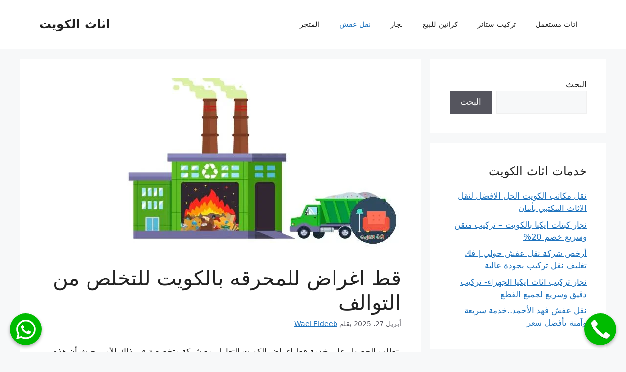

--- FILE ---
content_type: text/html; charset=UTF-8
request_url: https://kuwait-furniture.com/%D9%82%D8%B7-%D8%A7%D8%BA%D8%B1%D8%A7%D8%B6/
body_size: 23822
content:
<!DOCTYPE html>
<html dir="rtl" lang="ar">
<head>
	<meta charset="UTF-8">
	<meta name='robots' content='index, follow, max-image-preview:large, max-snippet:-1, max-video-preview:-1' />
	<style>img:is([sizes="auto" i], [sizes^="auto," i]) { contain-intrinsic-size: 3000px 1500px }</style>
	    <script type="text/javascript">
        window.ajaxurl = 'https://kuwait-furniture.com/wp-admin/admin-ajax.php';
    </script>
<meta name="viewport" content="width=device-width, initial-scale=1">
	<!-- This site is optimized with the Yoast SEO plugin v26.7 - https://yoast.com/wordpress/plugins/seo/ -->
	<title>قط اغراض للمحرقة بالكويت افضل طريق للتخلص من الاغراض القديمة</title>
	<meta name="description" content="افضل شركة قط اغراض للمحرقة بالكويت تٌساعدك على التخلص من اثاثك قط كبت قط كنبات قط اغراض قط غرف نوم قط اغراض المحرقه نقل اثاث مستعمل قط سكراب" />
	<link rel="canonical" href="https://kuwait-furniture.com/قط-اغراض/" />
	<meta property="og:locale" content="ar_AR" />
	<meta property="og:type" content="article" />
	<meta property="og:title" content="قط اغراض للمحرقة بالكويت افضل طريق للتخلص من الاغراض القديمة" />
	<meta property="og:description" content="افضل شركة قط اغراض للمحرقة بالكويت تٌساعدك على التخلص من اثاثك قط كبت قط كنبات قط اغراض قط غرف نوم قط اغراض المحرقه نقل اثاث مستعمل قط سكراب" />
	<meta property="og:url" content="https://kuwait-furniture.com/قط-اغراض/" />
	<meta property="og:site_name" content="اثاث الكويت" />
	<meta property="article:published_time" content="2025-04-27T12:34:25+00:00" />
	<meta property="article:modified_time" content="2025-04-27T12:34:26+00:00" />
	<meta property="og:image" content="https://kuwait-furniture.com/wp-content/uploads/2024/06/Furniture-transport-vehicles-for-the-incinerator.jpg" />
	<meta property="og:image:width" content="580" />
	<meta property="og:image:height" content="350" />
	<meta property="og:image:type" content="image/jpeg" />
	<meta name="author" content="Wael Eldeeb" />
	<meta name="twitter:card" content="summary_large_image" />
	<meta name="twitter:label1" content="كُتب بواسطة" />
	<meta name="twitter:data1" content="Wael Eldeeb" />
	<meta name="twitter:label2" content="وقت القراءة المُقدّر" />
	<meta name="twitter:data2" content="8 دقائق" />
	<script type="application/ld+json" class="yoast-schema-graph">{"@context":"https://schema.org","@graph":[{"@type":"Article","@id":"https://kuwait-furniture.com/%d9%82%d8%b7-%d8%a7%d8%ba%d8%b1%d8%a7%d8%b6/#article","isPartOf":{"@id":"https://kuwait-furniture.com/%d9%82%d8%b7-%d8%a7%d8%ba%d8%b1%d8%a7%d8%b6/"},"author":{"name":"Wael Eldeeb","@id":"https://kuwait-furniture.com/#/schema/person/32b595420bc8126385930dde14e5cf93"},"headline":"قط اغراض للمحرقه بالكويت للتخلص من التوالف","datePublished":"2025-04-27T12:34:25+00:00","dateModified":"2025-04-27T12:34:26+00:00","mainEntityOfPage":{"@id":"https://kuwait-furniture.com/%d9%82%d8%b7-%d8%a7%d8%ba%d8%b1%d8%a7%d8%b6/"},"wordCount":7,"commentCount":0,"image":{"@id":"https://kuwait-furniture.com/%d9%82%d8%b7-%d8%a7%d8%ba%d8%b1%d8%a7%d8%b6/#primaryimage"},"thumbnailUrl":"https://kuwait-furniture.com/wp-content/uploads/2024/06/Furniture-transport-vehicles-for-the-incinerator.jpg","keywords":["شركة قط اغراض","قط اثاث","قط اغراض الكويت","قط عفش","قط عفش الكويت"],"articleSection":["نقل عفش"],"inLanguage":"ar","potentialAction":[{"@type":"CommentAction","name":"Comment","target":["https://kuwait-furniture.com/%d9%82%d8%b7-%d8%a7%d8%ba%d8%b1%d8%a7%d8%b6/#respond"]}]},{"@type":"WebPage","@id":"https://kuwait-furniture.com/%d9%82%d8%b7-%d8%a7%d8%ba%d8%b1%d8%a7%d8%b6/","url":"https://kuwait-furniture.com/%d9%82%d8%b7-%d8%a7%d8%ba%d8%b1%d8%a7%d8%b6/","name":"قط اغراض للمحرقة بالكويت افضل طريق للتخلص من الاغراض القديمة","isPartOf":{"@id":"https://kuwait-furniture.com/#website"},"primaryImageOfPage":{"@id":"https://kuwait-furniture.com/%d9%82%d8%b7-%d8%a7%d8%ba%d8%b1%d8%a7%d8%b6/#primaryimage"},"image":{"@id":"https://kuwait-furniture.com/%d9%82%d8%b7-%d8%a7%d8%ba%d8%b1%d8%a7%d8%b6/#primaryimage"},"thumbnailUrl":"https://kuwait-furniture.com/wp-content/uploads/2024/06/Furniture-transport-vehicles-for-the-incinerator.jpg","datePublished":"2025-04-27T12:34:25+00:00","dateModified":"2025-04-27T12:34:26+00:00","author":{"@id":"https://kuwait-furniture.com/#/schema/person/32b595420bc8126385930dde14e5cf93"},"description":"افضل شركة قط اغراض للمحرقة بالكويت تٌساعدك على التخلص من اثاثك قط كبت قط كنبات قط اغراض قط غرف نوم قط اغراض المحرقه نقل اثاث مستعمل قط سكراب","breadcrumb":{"@id":"https://kuwait-furniture.com/%d9%82%d8%b7-%d8%a7%d8%ba%d8%b1%d8%a7%d8%b6/#breadcrumb"},"inLanguage":"ar","potentialAction":[{"@type":"ReadAction","target":["https://kuwait-furniture.com/%d9%82%d8%b7-%d8%a7%d8%ba%d8%b1%d8%a7%d8%b6/"]}]},{"@type":"ImageObject","inLanguage":"ar","@id":"https://kuwait-furniture.com/%d9%82%d8%b7-%d8%a7%d8%ba%d8%b1%d8%a7%d8%b6/#primaryimage","url":"https://kuwait-furniture.com/wp-content/uploads/2024/06/Furniture-transport-vehicles-for-the-incinerator.jpg","contentUrl":"https://kuwait-furniture.com/wp-content/uploads/2024/06/Furniture-transport-vehicles-for-the-incinerator.jpg","width":580,"height":350,"caption":"قط اغراض"},{"@type":"BreadcrumbList","@id":"https://kuwait-furniture.com/%d9%82%d8%b7-%d8%a7%d8%ba%d8%b1%d8%a7%d8%b6/#breadcrumb","itemListElement":[{"@type":"ListItem","position":1,"name":"Home","item":"https://kuwait-furniture.com/"},{"@type":"ListItem","position":2,"name":"قط اغراض للمحرقه بالكويت للتخلص من التوالف"}]},{"@type":"WebSite","@id":"https://kuwait-furniture.com/#website","url":"https://kuwait-furniture.com/","name":"اثاث الكويت","description":"","potentialAction":[{"@type":"SearchAction","target":{"@type":"EntryPoint","urlTemplate":"https://kuwait-furniture.com/?s={search_term_string}"},"query-input":{"@type":"PropertyValueSpecification","valueRequired":true,"valueName":"search_term_string"}}],"inLanguage":"ar"},{"@type":"Person","@id":"https://kuwait-furniture.com/#/schema/person/32b595420bc8126385930dde14e5cf93","name":"Wael Eldeeb","image":{"@type":"ImageObject","inLanguage":"ar","@id":"https://kuwait-furniture.com/#/schema/person/image/","url":"https://secure.gravatar.com/avatar/0f1a21dc16bd9f29ad42f94ab06f6fa46b5092549e67d01ba462c25aa6aee3eb?s=96&d=mm&r=g","contentUrl":"https://secure.gravatar.com/avatar/0f1a21dc16bd9f29ad42f94ab06f6fa46b5092549e67d01ba462c25aa6aee3eb?s=96&d=mm&r=g","caption":"Wael Eldeeb"},"url":"https://kuwait-furniture.com/author/wael-eldeeb/"}]}</script>
	<!-- / Yoast SEO plugin. -->


<link rel="alternate" type="application/rss+xml" title="اثاث الكويت &laquo; الخلاصة" href="https://kuwait-furniture.com/feed/" />
<link rel="alternate" type="application/rss+xml" title="اثاث الكويت &laquo; خلاصة التعليقات" href="https://kuwait-furniture.com/comments/feed/" />
<link rel="alternate" type="application/rss+xml" title="اثاث الكويت &laquo; قط اغراض للمحرقه بالكويت للتخلص من التوالف خلاصة التعليقات" href="https://kuwait-furniture.com/%d9%82%d8%b7-%d8%a7%d8%ba%d8%b1%d8%a7%d8%b6/feed/" />
<script>
window._wpemojiSettings = {"baseUrl":"https:\/\/s.w.org\/images\/core\/emoji\/16.0.1\/72x72\/","ext":".png","svgUrl":"https:\/\/s.w.org\/images\/core\/emoji\/16.0.1\/svg\/","svgExt":".svg","source":{"concatemoji":"https:\/\/kuwait-furniture.com\/wp-includes\/js\/wp-emoji-release.min.js?ver=6.8.2"}};
/*! This file is auto-generated */
!function(s,n){var o,i,e;function c(e){try{var t={supportTests:e,timestamp:(new Date).valueOf()};sessionStorage.setItem(o,JSON.stringify(t))}catch(e){}}function p(e,t,n){e.clearRect(0,0,e.canvas.width,e.canvas.height),e.fillText(t,0,0);var t=new Uint32Array(e.getImageData(0,0,e.canvas.width,e.canvas.height).data),a=(e.clearRect(0,0,e.canvas.width,e.canvas.height),e.fillText(n,0,0),new Uint32Array(e.getImageData(0,0,e.canvas.width,e.canvas.height).data));return t.every(function(e,t){return e===a[t]})}function u(e,t){e.clearRect(0,0,e.canvas.width,e.canvas.height),e.fillText(t,0,0);for(var n=e.getImageData(16,16,1,1),a=0;a<n.data.length;a++)if(0!==n.data[a])return!1;return!0}function f(e,t,n,a){switch(t){case"flag":return n(e,"\ud83c\udff3\ufe0f\u200d\u26a7\ufe0f","\ud83c\udff3\ufe0f\u200b\u26a7\ufe0f")?!1:!n(e,"\ud83c\udde8\ud83c\uddf6","\ud83c\udde8\u200b\ud83c\uddf6")&&!n(e,"\ud83c\udff4\udb40\udc67\udb40\udc62\udb40\udc65\udb40\udc6e\udb40\udc67\udb40\udc7f","\ud83c\udff4\u200b\udb40\udc67\u200b\udb40\udc62\u200b\udb40\udc65\u200b\udb40\udc6e\u200b\udb40\udc67\u200b\udb40\udc7f");case"emoji":return!a(e,"\ud83e\udedf")}return!1}function g(e,t,n,a){var r="undefined"!=typeof WorkerGlobalScope&&self instanceof WorkerGlobalScope?new OffscreenCanvas(300,150):s.createElement("canvas"),o=r.getContext("2d",{willReadFrequently:!0}),i=(o.textBaseline="top",o.font="600 32px Arial",{});return e.forEach(function(e){i[e]=t(o,e,n,a)}),i}function t(e){var t=s.createElement("script");t.src=e,t.defer=!0,s.head.appendChild(t)}"undefined"!=typeof Promise&&(o="wpEmojiSettingsSupports",i=["flag","emoji"],n.supports={everything:!0,everythingExceptFlag:!0},e=new Promise(function(e){s.addEventListener("DOMContentLoaded",e,{once:!0})}),new Promise(function(t){var n=function(){try{var e=JSON.parse(sessionStorage.getItem(o));if("object"==typeof e&&"number"==typeof e.timestamp&&(new Date).valueOf()<e.timestamp+604800&&"object"==typeof e.supportTests)return e.supportTests}catch(e){}return null}();if(!n){if("undefined"!=typeof Worker&&"undefined"!=typeof OffscreenCanvas&&"undefined"!=typeof URL&&URL.createObjectURL&&"undefined"!=typeof Blob)try{var e="postMessage("+g.toString()+"("+[JSON.stringify(i),f.toString(),p.toString(),u.toString()].join(",")+"));",a=new Blob([e],{type:"text/javascript"}),r=new Worker(URL.createObjectURL(a),{name:"wpTestEmojiSupports"});return void(r.onmessage=function(e){c(n=e.data),r.terminate(),t(n)})}catch(e){}c(n=g(i,f,p,u))}t(n)}).then(function(e){for(var t in e)n.supports[t]=e[t],n.supports.everything=n.supports.everything&&n.supports[t],"flag"!==t&&(n.supports.everythingExceptFlag=n.supports.everythingExceptFlag&&n.supports[t]);n.supports.everythingExceptFlag=n.supports.everythingExceptFlag&&!n.supports.flag,n.DOMReady=!1,n.readyCallback=function(){n.DOMReady=!0}}).then(function(){return e}).then(function(){var e;n.supports.everything||(n.readyCallback(),(e=n.source||{}).concatemoji?t(e.concatemoji):e.wpemoji&&e.twemoji&&(t(e.twemoji),t(e.wpemoji)))}))}((window,document),window._wpemojiSettings);
</script>

<link rel='stylesheet' id='structured-content-frontend-css' href='https://kuwait-furniture.com/wp-content/plugins/structured-content/dist/blocks.style.build.css?ver=1.7.0' media='all' />
<style id='wp-emoji-styles-inline-css'>

	img.wp-smiley, img.emoji {
		display: inline !important;
		border: none !important;
		box-shadow: none !important;
		height: 1em !important;
		width: 1em !important;
		margin: 0 0.07em !important;
		vertical-align: -0.1em !important;
		background: none !important;
		padding: 0 !important;
	}
</style>
<link rel='stylesheet' id='wp-block-library-rtl-css' href='https://kuwait-furniture.com/wp-includes/css/dist/block-library/style-rtl.min.css?ver=6.8.2' media='all' />
<style id='classic-theme-styles-inline-css'>
/*! This file is auto-generated */
.wp-block-button__link{color:#fff;background-color:#32373c;border-radius:9999px;box-shadow:none;text-decoration:none;padding:calc(.667em + 2px) calc(1.333em + 2px);font-size:1.125em}.wp-block-file__button{background:#32373c;color:#fff;text-decoration:none}
</style>
<style id='global-styles-inline-css'>
:root{--wp--preset--aspect-ratio--square: 1;--wp--preset--aspect-ratio--4-3: 4/3;--wp--preset--aspect-ratio--3-4: 3/4;--wp--preset--aspect-ratio--3-2: 3/2;--wp--preset--aspect-ratio--2-3: 2/3;--wp--preset--aspect-ratio--16-9: 16/9;--wp--preset--aspect-ratio--9-16: 9/16;--wp--preset--color--black: #000000;--wp--preset--color--cyan-bluish-gray: #abb8c3;--wp--preset--color--white: #ffffff;--wp--preset--color--pale-pink: #f78da7;--wp--preset--color--vivid-red: #cf2e2e;--wp--preset--color--luminous-vivid-orange: #ff6900;--wp--preset--color--luminous-vivid-amber: #fcb900;--wp--preset--color--light-green-cyan: #7bdcb5;--wp--preset--color--vivid-green-cyan: #00d084;--wp--preset--color--pale-cyan-blue: #8ed1fc;--wp--preset--color--vivid-cyan-blue: #0693e3;--wp--preset--color--vivid-purple: #9b51e0;--wp--preset--color--contrast: var(--contrast);--wp--preset--color--contrast-2: var(--contrast-2);--wp--preset--color--contrast-3: var(--contrast-3);--wp--preset--color--base: var(--base);--wp--preset--color--base-2: var(--base-2);--wp--preset--color--base-3: var(--base-3);--wp--preset--color--accent: var(--accent);--wp--preset--gradient--vivid-cyan-blue-to-vivid-purple: linear-gradient(135deg,rgba(6,147,227,1) 0%,rgb(155,81,224) 100%);--wp--preset--gradient--light-green-cyan-to-vivid-green-cyan: linear-gradient(135deg,rgb(122,220,180) 0%,rgb(0,208,130) 100%);--wp--preset--gradient--luminous-vivid-amber-to-luminous-vivid-orange: linear-gradient(135deg,rgba(252,185,0,1) 0%,rgba(255,105,0,1) 100%);--wp--preset--gradient--luminous-vivid-orange-to-vivid-red: linear-gradient(135deg,rgba(255,105,0,1) 0%,rgb(207,46,46) 100%);--wp--preset--gradient--very-light-gray-to-cyan-bluish-gray: linear-gradient(135deg,rgb(238,238,238) 0%,rgb(169,184,195) 100%);--wp--preset--gradient--cool-to-warm-spectrum: linear-gradient(135deg,rgb(74,234,220) 0%,rgb(151,120,209) 20%,rgb(207,42,186) 40%,rgb(238,44,130) 60%,rgb(251,105,98) 80%,rgb(254,248,76) 100%);--wp--preset--gradient--blush-light-purple: linear-gradient(135deg,rgb(255,206,236) 0%,rgb(152,150,240) 100%);--wp--preset--gradient--blush-bordeaux: linear-gradient(135deg,rgb(254,205,165) 0%,rgb(254,45,45) 50%,rgb(107,0,62) 100%);--wp--preset--gradient--luminous-dusk: linear-gradient(135deg,rgb(255,203,112) 0%,rgb(199,81,192) 50%,rgb(65,88,208) 100%);--wp--preset--gradient--pale-ocean: linear-gradient(135deg,rgb(255,245,203) 0%,rgb(182,227,212) 50%,rgb(51,167,181) 100%);--wp--preset--gradient--electric-grass: linear-gradient(135deg,rgb(202,248,128) 0%,rgb(113,206,126) 100%);--wp--preset--gradient--midnight: linear-gradient(135deg,rgb(2,3,129) 0%,rgb(40,116,252) 100%);--wp--preset--font-size--small: 13px;--wp--preset--font-size--medium: 20px;--wp--preset--font-size--large: 36px;--wp--preset--font-size--x-large: 42px;--wp--preset--spacing--20: 0.44rem;--wp--preset--spacing--30: 0.67rem;--wp--preset--spacing--40: 1rem;--wp--preset--spacing--50: 1.5rem;--wp--preset--spacing--60: 2.25rem;--wp--preset--spacing--70: 3.38rem;--wp--preset--spacing--80: 5.06rem;--wp--preset--shadow--natural: 6px 6px 9px rgba(0, 0, 0, 0.2);--wp--preset--shadow--deep: 12px 12px 50px rgba(0, 0, 0, 0.4);--wp--preset--shadow--sharp: 6px 6px 0px rgba(0, 0, 0, 0.2);--wp--preset--shadow--outlined: 6px 6px 0px -3px rgba(255, 255, 255, 1), 6px 6px rgba(0, 0, 0, 1);--wp--preset--shadow--crisp: 6px 6px 0px rgba(0, 0, 0, 1);}:where(.is-layout-flex){gap: 0.5em;}:where(.is-layout-grid){gap: 0.5em;}body .is-layout-flex{display: flex;}.is-layout-flex{flex-wrap: wrap;align-items: center;}.is-layout-flex > :is(*, div){margin: 0;}body .is-layout-grid{display: grid;}.is-layout-grid > :is(*, div){margin: 0;}:where(.wp-block-columns.is-layout-flex){gap: 2em;}:where(.wp-block-columns.is-layout-grid){gap: 2em;}:where(.wp-block-post-template.is-layout-flex){gap: 1.25em;}:where(.wp-block-post-template.is-layout-grid){gap: 1.25em;}.has-black-color{color: var(--wp--preset--color--black) !important;}.has-cyan-bluish-gray-color{color: var(--wp--preset--color--cyan-bluish-gray) !important;}.has-white-color{color: var(--wp--preset--color--white) !important;}.has-pale-pink-color{color: var(--wp--preset--color--pale-pink) !important;}.has-vivid-red-color{color: var(--wp--preset--color--vivid-red) !important;}.has-luminous-vivid-orange-color{color: var(--wp--preset--color--luminous-vivid-orange) !important;}.has-luminous-vivid-amber-color{color: var(--wp--preset--color--luminous-vivid-amber) !important;}.has-light-green-cyan-color{color: var(--wp--preset--color--light-green-cyan) !important;}.has-vivid-green-cyan-color{color: var(--wp--preset--color--vivid-green-cyan) !important;}.has-pale-cyan-blue-color{color: var(--wp--preset--color--pale-cyan-blue) !important;}.has-vivid-cyan-blue-color{color: var(--wp--preset--color--vivid-cyan-blue) !important;}.has-vivid-purple-color{color: var(--wp--preset--color--vivid-purple) !important;}.has-black-background-color{background-color: var(--wp--preset--color--black) !important;}.has-cyan-bluish-gray-background-color{background-color: var(--wp--preset--color--cyan-bluish-gray) !important;}.has-white-background-color{background-color: var(--wp--preset--color--white) !important;}.has-pale-pink-background-color{background-color: var(--wp--preset--color--pale-pink) !important;}.has-vivid-red-background-color{background-color: var(--wp--preset--color--vivid-red) !important;}.has-luminous-vivid-orange-background-color{background-color: var(--wp--preset--color--luminous-vivid-orange) !important;}.has-luminous-vivid-amber-background-color{background-color: var(--wp--preset--color--luminous-vivid-amber) !important;}.has-light-green-cyan-background-color{background-color: var(--wp--preset--color--light-green-cyan) !important;}.has-vivid-green-cyan-background-color{background-color: var(--wp--preset--color--vivid-green-cyan) !important;}.has-pale-cyan-blue-background-color{background-color: var(--wp--preset--color--pale-cyan-blue) !important;}.has-vivid-cyan-blue-background-color{background-color: var(--wp--preset--color--vivid-cyan-blue) !important;}.has-vivid-purple-background-color{background-color: var(--wp--preset--color--vivid-purple) !important;}.has-black-border-color{border-color: var(--wp--preset--color--black) !important;}.has-cyan-bluish-gray-border-color{border-color: var(--wp--preset--color--cyan-bluish-gray) !important;}.has-white-border-color{border-color: var(--wp--preset--color--white) !important;}.has-pale-pink-border-color{border-color: var(--wp--preset--color--pale-pink) !important;}.has-vivid-red-border-color{border-color: var(--wp--preset--color--vivid-red) !important;}.has-luminous-vivid-orange-border-color{border-color: var(--wp--preset--color--luminous-vivid-orange) !important;}.has-luminous-vivid-amber-border-color{border-color: var(--wp--preset--color--luminous-vivid-amber) !important;}.has-light-green-cyan-border-color{border-color: var(--wp--preset--color--light-green-cyan) !important;}.has-vivid-green-cyan-border-color{border-color: var(--wp--preset--color--vivid-green-cyan) !important;}.has-pale-cyan-blue-border-color{border-color: var(--wp--preset--color--pale-cyan-blue) !important;}.has-vivid-cyan-blue-border-color{border-color: var(--wp--preset--color--vivid-cyan-blue) !important;}.has-vivid-purple-border-color{border-color: var(--wp--preset--color--vivid-purple) !important;}.has-vivid-cyan-blue-to-vivid-purple-gradient-background{background: var(--wp--preset--gradient--vivid-cyan-blue-to-vivid-purple) !important;}.has-light-green-cyan-to-vivid-green-cyan-gradient-background{background: var(--wp--preset--gradient--light-green-cyan-to-vivid-green-cyan) !important;}.has-luminous-vivid-amber-to-luminous-vivid-orange-gradient-background{background: var(--wp--preset--gradient--luminous-vivid-amber-to-luminous-vivid-orange) !important;}.has-luminous-vivid-orange-to-vivid-red-gradient-background{background: var(--wp--preset--gradient--luminous-vivid-orange-to-vivid-red) !important;}.has-very-light-gray-to-cyan-bluish-gray-gradient-background{background: var(--wp--preset--gradient--very-light-gray-to-cyan-bluish-gray) !important;}.has-cool-to-warm-spectrum-gradient-background{background: var(--wp--preset--gradient--cool-to-warm-spectrum) !important;}.has-blush-light-purple-gradient-background{background: var(--wp--preset--gradient--blush-light-purple) !important;}.has-blush-bordeaux-gradient-background{background: var(--wp--preset--gradient--blush-bordeaux) !important;}.has-luminous-dusk-gradient-background{background: var(--wp--preset--gradient--luminous-dusk) !important;}.has-pale-ocean-gradient-background{background: var(--wp--preset--gradient--pale-ocean) !important;}.has-electric-grass-gradient-background{background: var(--wp--preset--gradient--electric-grass) !important;}.has-midnight-gradient-background{background: var(--wp--preset--gradient--midnight) !important;}.has-small-font-size{font-size: var(--wp--preset--font-size--small) !important;}.has-medium-font-size{font-size: var(--wp--preset--font-size--medium) !important;}.has-large-font-size{font-size: var(--wp--preset--font-size--large) !important;}.has-x-large-font-size{font-size: var(--wp--preset--font-size--x-large) !important;}
:where(.wp-block-post-template.is-layout-flex){gap: 1.25em;}:where(.wp-block-post-template.is-layout-grid){gap: 1.25em;}
:where(.wp-block-columns.is-layout-flex){gap: 2em;}:where(.wp-block-columns.is-layout-grid){gap: 2em;}
:root :where(.wp-block-pullquote){font-size: 1.5em;line-height: 1.6;}
</style>
<link rel='stylesheet' id='contact-form-7-css' href='https://kuwait-furniture.com/wp-content/plugins/contact-form-7/includes/css/styles.css?ver=6.1.4' media='all' />
<link rel='stylesheet' id='contact-form-7-rtl-css' href='https://kuwait-furniture.com/wp-content/plugins/contact-form-7/includes/css/styles-rtl.css?ver=6.1.4' media='all' />
<link rel='stylesheet' id='woocommerce-layout-rtl-css' href='https://kuwait-furniture.com/wp-content/plugins/woocommerce/assets/css/woocommerce-layout-rtl.css?ver=10.4.3' media='all' />
<link rel='stylesheet' id='woocommerce-smallscreen-rtl-css' href='https://kuwait-furniture.com/wp-content/plugins/woocommerce/assets/css/woocommerce-smallscreen-rtl.css?ver=10.4.3' media='only screen and (max-width: 768px)' />
<link rel='stylesheet' id='woocommerce-general-rtl-css' href='https://kuwait-furniture.com/wp-content/plugins/woocommerce/assets/css/woocommerce-rtl.css?ver=10.4.3' media='all' />
<style id='woocommerce-general-inline-css'>
.woocommerce .page-header-image-single {display: none;}.woocommerce .entry-content,.woocommerce .product .entry-summary {margin-top: 0;}.related.products {clear: both;}.checkout-subscribe-prompt.clear {visibility: visible;height: initial;width: initial;}@media (max-width:768px) {.woocommerce .woocommerce-ordering,.woocommerce-page .woocommerce-ordering {float: none;}.woocommerce .woocommerce-ordering select {max-width: 100%;}.woocommerce ul.products li.product,.woocommerce-page ul.products li.product,.woocommerce-page[class*=columns-] ul.products li.product,.woocommerce[class*=columns-] ul.products li.product {width: 100%;float: none;}}
</style>
<style id='woocommerce-inline-inline-css'>
.woocommerce form .form-row .required { visibility: visible; }
</style>
<link rel='stylesheet' id='emarketingo_main_style-css' href='https://kuwait-furniture.com/wp-content/plugins/emarketingo_plugin/src/assets/css/main.css?ver=6.8.2' media='all' />
<link rel='stylesheet' id='website_main_style-css' href='https://kuwait-furniture.com/wp-content/plugins/emarketingo_plugin/src/assets/css/website.css?ver=6.8.2' media='all' />
<link rel='stylesheet' id='generate-comments-css' href='https://kuwait-furniture.com/wp-content/themes/generatepress/assets/css/components/comments.min.css?ver=3.6.0' media='all' />
<link rel='stylesheet' id='generate-widget-areas-css' href='https://kuwait-furniture.com/wp-content/themes/generatepress/assets/css/components/widget-areas.min.css?ver=3.6.0' media='all' />
<link rel='stylesheet' id='generate-style-css' href='https://kuwait-furniture.com/wp-content/themes/generatepress/assets/css/main.min.css?ver=3.6.0' media='all' />
<style id='generate-style-inline-css'>
body{background-color:var(--base-2);color:var(--contrast);}a{color:var(--accent);}a{text-decoration:underline;}.entry-title a, .site-branding a, a.button, .wp-block-button__link, .main-navigation a{text-decoration:none;}a:hover, a:focus, a:active{color:var(--contrast);}.wp-block-group__inner-container{max-width:1200px;margin-left:auto;margin-right:auto;}:root{--contrast:#222222;--contrast-2:#575760;--contrast-3:#b2b2be;--base:#f0f0f0;--base-2:#f7f8f9;--base-3:#ffffff;--accent:#1e73be;}:root .has-contrast-color{color:var(--contrast);}:root .has-contrast-background-color{background-color:var(--contrast);}:root .has-contrast-2-color{color:var(--contrast-2);}:root .has-contrast-2-background-color{background-color:var(--contrast-2);}:root .has-contrast-3-color{color:var(--contrast-3);}:root .has-contrast-3-background-color{background-color:var(--contrast-3);}:root .has-base-color{color:var(--base);}:root .has-base-background-color{background-color:var(--base);}:root .has-base-2-color{color:var(--base-2);}:root .has-base-2-background-color{background-color:var(--base-2);}:root .has-base-3-color{color:var(--base-3);}:root .has-base-3-background-color{background-color:var(--base-3);}:root .has-accent-color{color:var(--accent);}:root .has-accent-background-color{background-color:var(--accent);}.top-bar{background-color:#636363;color:#ffffff;}.top-bar a{color:#ffffff;}.top-bar a:hover{color:#303030;}.site-header{background-color:var(--base-3);}.main-title a,.main-title a:hover{color:var(--contrast);}.site-description{color:var(--contrast-2);}.mobile-menu-control-wrapper .menu-toggle,.mobile-menu-control-wrapper .menu-toggle:hover,.mobile-menu-control-wrapper .menu-toggle:focus,.has-inline-mobile-toggle #site-navigation.toggled{background-color:rgba(0, 0, 0, 0.02);}.main-navigation,.main-navigation ul ul{background-color:var(--base-3);}.main-navigation .main-nav ul li a, .main-navigation .menu-toggle, .main-navigation .menu-bar-items{color:var(--contrast);}.main-navigation .main-nav ul li:not([class*="current-menu-"]):hover > a, .main-navigation .main-nav ul li:not([class*="current-menu-"]):focus > a, .main-navigation .main-nav ul li.sfHover:not([class*="current-menu-"]) > a, .main-navigation .menu-bar-item:hover > a, .main-navigation .menu-bar-item.sfHover > a{color:var(--accent);}button.menu-toggle:hover,button.menu-toggle:focus{color:var(--contrast);}.main-navigation .main-nav ul li[class*="current-menu-"] > a{color:var(--accent);}.navigation-search input[type="search"],.navigation-search input[type="search"]:active, .navigation-search input[type="search"]:focus, .main-navigation .main-nav ul li.search-item.active > a, .main-navigation .menu-bar-items .search-item.active > a{color:var(--accent);}.main-navigation ul ul{background-color:var(--base);}.separate-containers .inside-article, .separate-containers .comments-area, .separate-containers .page-header, .one-container .container, .separate-containers .paging-navigation, .inside-page-header{background-color:var(--base-3);}.entry-title a{color:var(--contrast);}.entry-title a:hover{color:var(--contrast-2);}.entry-meta{color:var(--contrast-2);}.sidebar .widget{background-color:var(--base-3);}.footer-widgets{background-color:var(--base-3);}.site-info{background-color:var(--base-3);}input[type="text"],input[type="email"],input[type="url"],input[type="password"],input[type="search"],input[type="tel"],input[type="number"],textarea,select{color:var(--contrast);background-color:var(--base-2);border-color:var(--base);}input[type="text"]:focus,input[type="email"]:focus,input[type="url"]:focus,input[type="password"]:focus,input[type="search"]:focus,input[type="tel"]:focus,input[type="number"]:focus,textarea:focus,select:focus{color:var(--contrast);background-color:var(--base-2);border-color:var(--contrast-3);}button,html input[type="button"],input[type="reset"],input[type="submit"],a.button,a.wp-block-button__link:not(.has-background){color:#ffffff;background-color:#55555e;}button:hover,html input[type="button"]:hover,input[type="reset"]:hover,input[type="submit"]:hover,a.button:hover,button:focus,html input[type="button"]:focus,input[type="reset"]:focus,input[type="submit"]:focus,a.button:focus,a.wp-block-button__link:not(.has-background):active,a.wp-block-button__link:not(.has-background):focus,a.wp-block-button__link:not(.has-background):hover{color:#ffffff;background-color:#3f4047;}a.generate-back-to-top{background-color:rgba( 0,0,0,0.4 );color:#ffffff;}a.generate-back-to-top:hover,a.generate-back-to-top:focus{background-color:rgba( 0,0,0,0.6 );color:#ffffff;}:root{--gp-search-modal-bg-color:var(--base-3);--gp-search-modal-text-color:var(--contrast);--gp-search-modal-overlay-bg-color:rgba(0,0,0,0.2);}@media (max-width:768px){.main-navigation .menu-bar-item:hover > a, .main-navigation .menu-bar-item.sfHover > a{background:none;color:var(--contrast);}}.nav-below-header .main-navigation .inside-navigation.grid-container, .nav-above-header .main-navigation .inside-navigation.grid-container{padding:0px 20px 0px 20px;}.site-main .wp-block-group__inner-container{padding:40px;}.separate-containers .paging-navigation{padding-top:20px;padding-bottom:20px;}.entry-content .alignwide, body:not(.no-sidebar) .entry-content .alignfull{margin-left:-40px;width:calc(100% + 80px);max-width:calc(100% + 80px);}.rtl .menu-item-has-children .dropdown-menu-toggle{padding-left:20px;}.rtl .main-navigation .main-nav ul li.menu-item-has-children > a{padding-right:20px;}@media (max-width:768px){.separate-containers .inside-article, .separate-containers .comments-area, .separate-containers .page-header, .separate-containers .paging-navigation, .one-container .site-content, .inside-page-header{padding:30px;}.site-main .wp-block-group__inner-container{padding:30px;}.inside-top-bar{padding-right:30px;padding-left:30px;}.inside-header{padding-right:30px;padding-left:30px;}.widget-area .widget{padding-top:30px;padding-right:30px;padding-bottom:30px;padding-left:30px;}.footer-widgets-container{padding-top:30px;padding-right:30px;padding-bottom:30px;padding-left:30px;}.inside-site-info{padding-right:30px;padding-left:30px;}.entry-content .alignwide, body:not(.no-sidebar) .entry-content .alignfull{margin-left:-30px;width:calc(100% + 60px);max-width:calc(100% + 60px);}.one-container .site-main .paging-navigation{margin-bottom:20px;}}/* End cached CSS */.is-right-sidebar{width:30%;}.is-left-sidebar{width:30%;}.site-content .content-area{width:70%;}@media (max-width:768px){.main-navigation .menu-toggle,.sidebar-nav-mobile:not(#sticky-placeholder){display:block;}.main-navigation ul,.gen-sidebar-nav,.main-navigation:not(.slideout-navigation):not(.toggled) .main-nav > ul,.has-inline-mobile-toggle #site-navigation .inside-navigation > *:not(.navigation-search):not(.main-nav){display:none;}.nav-align-right .inside-navigation,.nav-align-center .inside-navigation{justify-content:space-between;}.rtl .nav-align-right .inside-navigation,.rtl .nav-align-center .inside-navigation, .rtl .nav-align-left .inside-navigation{justify-content:space-between;}.has-inline-mobile-toggle .mobile-menu-control-wrapper{display:flex;flex-wrap:wrap;}.has-inline-mobile-toggle .inside-header{flex-direction:row;text-align:left;flex-wrap:wrap;}.has-inline-mobile-toggle .header-widget,.has-inline-mobile-toggle #site-navigation{flex-basis:100%;}.nav-float-left .has-inline-mobile-toggle #site-navigation{order:10;}}
</style>
<link rel='stylesheet' id='generate-rtl-css' href='https://kuwait-furniture.com/wp-content/themes/generatepress/assets/css/main-rtl.min.css?ver=3.6.0' media='all' />
<link rel='stylesheet' id='smart_link_shortcode_style-css' href='https://kuwait-furniture.com/wp-content/plugins/emarketingo_plugin/src/framework/modules/SmartLinks/assets/css/smartlinks.css?v=1&#038;ver=6.8.2' media='all' />
<script src="https://kuwait-furniture.com/wp-includes/js/jquery/jquery.min.js?ver=3.7.1" id="jquery-core-js"></script>
<script src="https://kuwait-furniture.com/wp-includes/js/jquery/jquery-migrate.min.js?ver=3.4.1" id="jquery-migrate-js"></script>
<script src="https://kuwait-furniture.com/wp-content/plugins/woocommerce/assets/js/jquery-blockui/jquery.blockUI.min.js?ver=2.7.0-wc.10.4.3" id="wc-jquery-blockui-js" defer data-wp-strategy="defer"></script>
<script id="wc-add-to-cart-js-extra">
var wc_add_to_cart_params = {"ajax_url":"\/wp-admin\/admin-ajax.php","wc_ajax_url":"\/?wc-ajax=%%endpoint%%","i18n_view_cart":"\u0639\u0631\u0636 \u0627\u0644\u0633\u0644\u0629","cart_url":"https:\/\/kuwait-furniture.com\/cart\/","is_cart":"","cart_redirect_after_add":"no"};
</script>
<script src="https://kuwait-furniture.com/wp-content/plugins/woocommerce/assets/js/frontend/add-to-cart.min.js?ver=10.4.3" id="wc-add-to-cart-js" defer data-wp-strategy="defer"></script>
<script src="https://kuwait-furniture.com/wp-content/plugins/woocommerce/assets/js/js-cookie/js.cookie.min.js?ver=2.1.4-wc.10.4.3" id="wc-js-cookie-js" defer data-wp-strategy="defer"></script>
<script id="woocommerce-js-extra">
var woocommerce_params = {"ajax_url":"\/wp-admin\/admin-ajax.php","wc_ajax_url":"\/?wc-ajax=%%endpoint%%","i18n_password_show":"\u0639\u0631\u0636 \u0643\u0644\u0645\u0629 \u0627\u0644\u0645\u0631\u0648\u0631","i18n_password_hide":"\u0625\u062e\u0641\u0627\u0621 \u0643\u0644\u0645\u0629 \u0627\u0644\u0645\u0631\u0648\u0631"};
</script>
<script src="https://kuwait-furniture.com/wp-content/plugins/woocommerce/assets/js/frontend/woocommerce.min.js?ver=10.4.3" id="woocommerce-js" defer data-wp-strategy="defer"></script>
<script src="https://kuwait-furniture.com/wp-content/plugins/emarketingo_plugin/src/framework/modules/SmartLinks/assets/js/script.js?v=1" id="smart_link_shortcode_script-js"></script>
<link rel="https://api.w.org/" href="https://kuwait-furniture.com/wp-json/" /><link rel="alternate" title="JSON" type="application/json" href="https://kuwait-furniture.com/wp-json/wp/v2/posts/194" /><link rel="EditURI" type="application/rsd+xml" title="RSD" href="https://kuwait-furniture.com/xmlrpc.php?rsd" />
<meta name="generator" content="WordPress 6.8.2" />
<meta name="generator" content="WooCommerce 10.4.3" />
<link rel='shortlink' href='https://kuwait-furniture.com/?p=194' />
<link rel="alternate" title="oEmbed (JSON)" type="application/json+oembed" href="https://kuwait-furniture.com/wp-json/oembed/1.0/embed?url=https%3A%2F%2Fkuwait-furniture.com%2F%25d9%2582%25d8%25b7-%25d8%25a7%25d8%25ba%25d8%25b1%25d8%25a7%25d8%25b6%2F" />
<link rel="alternate" title="oEmbed (XML)" type="text/xml+oembed" href="https://kuwait-furniture.com/wp-json/oembed/1.0/embed?url=https%3A%2F%2Fkuwait-furniture.com%2F%25d9%2582%25d8%25b7-%25d8%25a7%25d8%25ba%25d8%25b1%25d8%25a7%25d8%25b6%2F&#038;format=xml" />
<link rel="pingback" href="https://kuwait-furniture.com/xmlrpc.php">
	<noscript><style>.woocommerce-product-gallery{ opacity: 1 !important; }</style></noscript>
	<link rel="icon" href="https://kuwait-furniture.com/wp-content/uploads/2024/03/kuwait-furniture-favicon.png" sizes="32x32" />
<link rel="icon" href="https://kuwait-furniture.com/wp-content/uploads/2024/03/kuwait-furniture-favicon.png" sizes="192x192" />
<link rel="apple-touch-icon" href="https://kuwait-furniture.com/wp-content/uploads/2024/03/kuwait-furniture-favicon.png" />
<meta name="msapplication-TileImage" content="https://kuwait-furniture.com/wp-content/uploads/2024/03/kuwait-furniture-favicon.png" />
		<style id="wp-custom-css">
			body #ez-toc-container input, body .ez-toc-toggle #item {
    left: initial;
    opacity: 0;
    width: 1px;
    height: 1px;
}

a.smart-link.smart-link-whatsapp[href*='01111141727']:before {
    content: "الموقع للإيجار";
    position: fixed;
    top: 8px;
    width: 150px;
    left: calc(100% + 5px);
    background-color: #00bb00;
    border-radius: 14px;
    padding: 8px 15px;
    color: #fff;
    text-align: center;
    display: block;
    font-size: 18px;
}


		</style>
		</head>

<body class="rtl wp-singular post-template-default single single-post postid-194 single-format-standard wp-embed-responsive wp-theme-generatepress theme-generatepress woocommerce-no-js right-sidebar nav-float-right separate-containers header-aligned-right dropdown-hover featured-image-active" itemtype="https://schema.org/Blog" itemscope>
	<a class="screen-reader-text skip-link" href="#content" title="انتقل إلى المحتوى">انتقل إلى المحتوى</a>		<header class="site-header has-inline-mobile-toggle" id="masthead" aria-label="Site"  itemtype="https://schema.org/WPHeader" itemscope>
			<div class="inside-header grid-container">
				<div class="site-branding">
						<p class="main-title" itemprop="headline">
					<a href="https://kuwait-furniture.com/" rel="home" data-wpel-link="internal">اثاث الكويت</a>
				</p>
						
					</div>	<nav class="main-navigation mobile-menu-control-wrapper" id="mobile-menu-control-wrapper" aria-label="Mobile Toggle">
				<button data-nav="site-navigation" class="menu-toggle" aria-controls="primary-menu" aria-expanded="false">
			<span class="gp-icon icon-menu-bars"><svg viewBox="0 0 512 512" aria-hidden="true" xmlns="http://www.w3.org/2000/svg" width="1em" height="1em"><path d="M0 96c0-13.255 10.745-24 24-24h464c13.255 0 24 10.745 24 24s-10.745 24-24 24H24c-13.255 0-24-10.745-24-24zm0 160c0-13.255 10.745-24 24-24h464c13.255 0 24 10.745 24 24s-10.745 24-24 24H24c-13.255 0-24-10.745-24-24zm0 160c0-13.255 10.745-24 24-24h464c13.255 0 24 10.745 24 24s-10.745 24-24 24H24c-13.255 0-24-10.745-24-24z" /></svg><svg viewBox="0 0 512 512" aria-hidden="true" xmlns="http://www.w3.org/2000/svg" width="1em" height="1em"><path d="M71.029 71.029c9.373-9.372 24.569-9.372 33.942 0L256 222.059l151.029-151.03c9.373-9.372 24.569-9.372 33.942 0 9.372 9.373 9.372 24.569 0 33.942L289.941 256l151.03 151.029c9.372 9.373 9.372 24.569 0 33.942-9.373 9.372-24.569 9.372-33.942 0L256 289.941l-151.029 151.03c-9.373 9.372-24.569 9.372-33.942 0-9.372-9.373-9.372-24.569 0-33.942L222.059 256 71.029 104.971c-9.372-9.373-9.372-24.569 0-33.942z" /></svg></span><span class="screen-reader-text">القائمة</span>		</button>
	</nav>
			<nav class="main-navigation nav-align-right sub-menu-left" id="site-navigation" aria-label="Primary"  itemtype="https://schema.org/SiteNavigationElement" itemscope>
			<div class="inside-navigation grid-container">
								<button class="menu-toggle" aria-controls="primary-menu" aria-expanded="false">
					<span class="gp-icon icon-menu-bars"><svg viewBox="0 0 512 512" aria-hidden="true" xmlns="http://www.w3.org/2000/svg" width="1em" height="1em"><path d="M0 96c0-13.255 10.745-24 24-24h464c13.255 0 24 10.745 24 24s-10.745 24-24 24H24c-13.255 0-24-10.745-24-24zm0 160c0-13.255 10.745-24 24-24h464c13.255 0 24 10.745 24 24s-10.745 24-24 24H24c-13.255 0-24-10.745-24-24zm0 160c0-13.255 10.745-24 24-24h464c13.255 0 24 10.745 24 24s-10.745 24-24 24H24c-13.255 0-24-10.745-24-24z" /></svg><svg viewBox="0 0 512 512" aria-hidden="true" xmlns="http://www.w3.org/2000/svg" width="1em" height="1em"><path d="M71.029 71.029c9.373-9.372 24.569-9.372 33.942 0L256 222.059l151.029-151.03c9.373-9.372 24.569-9.372 33.942 0 9.372 9.373 9.372 24.569 0 33.942L289.941 256l151.03 151.029c9.372 9.373 9.372 24.569 0 33.942-9.373 9.372-24.569 9.372-33.942 0L256 289.941l-151.029 151.03c-9.373 9.372-24.569 9.372-33.942 0-9.372-9.373-9.372-24.569 0-33.942L222.059 256 71.029 104.971c-9.372-9.373-9.372-24.569 0-33.942z" /></svg></span><span class="mobile-menu">القائمة</span>				</button>
				<div id="primary-menu" class="main-nav"><ul id="menu-main-menu" class=" menu sf-menu"><li id="menu-item-24" class="menu-item menu-item-type-taxonomy menu-item-object-category menu-item-24"><a href="https://kuwait-furniture.com/category/%d8%a7%d8%ab%d8%a7%d8%ab-%d9%85%d8%b3%d8%aa%d8%b9%d9%85%d9%84/" data-wpel-link="internal">اثاث مستعمل</a></li>
<li id="menu-item-25" class="menu-item menu-item-type-taxonomy menu-item-object-category menu-item-25"><a href="https://kuwait-furniture.com/category/%d8%aa%d8%b1%d9%83%d9%8a%d8%a8-%d8%b3%d8%aa%d8%a7%d8%a6%d8%b1/" data-wpel-link="internal">تركيب ستائر</a></li>
<li id="menu-item-26" class="menu-item menu-item-type-taxonomy menu-item-object-category menu-item-26"><a href="https://kuwait-furniture.com/category/%d9%83%d8%b1%d8%a7%d8%aa%d9%8a%d9%86-%d9%84%d9%84%d8%a8%d9%8a%d8%b9/" data-wpel-link="internal">كراتين للبيع</a></li>
<li id="menu-item-27" class="menu-item menu-item-type-taxonomy menu-item-object-category menu-item-27"><a href="https://kuwait-furniture.com/category/%d9%86%d8%ac%d8%a7%d8%b1/" data-wpel-link="internal">نجار</a></li>
<li id="menu-item-28" class="menu-item menu-item-type-taxonomy menu-item-object-category current-post-ancestor current-menu-parent current-post-parent menu-item-28"><a href="https://kuwait-furniture.com/category/%d9%86%d9%82%d9%84-%d8%b9%d9%81%d8%b4/" data-wpel-link="internal">نقل عفش</a></li>
<li id="menu-item-862" class="menu-item menu-item-type-post_type menu-item-object-page menu-item-862"><a href="https://kuwait-furniture.com/shop/" data-wpel-link="internal">المتجر</a></li>
</ul></div>			</div>
		</nav>
					</div>
		</header>
		
	<div class="site grid-container container hfeed" id="page">
				<div class="site-content" id="content">
			
	<div class="content-area" id="primary">
		<main class="site-main" id="main">
			
<article id="post-194" class="post-194 post type-post status-publish format-standard has-post-thumbnail hentry category-5 tag-128 tag-127 tag-131 tag-126 tag-130" itemtype="https://schema.org/CreativeWork" itemscope>
	<div class="inside-article">
				<div class="featured-image page-header-image-single grid-container grid-parent">
			<img width="580" height="350" src="https://kuwait-furniture.com/wp-content/uploads/2024/06/Furniture-transport-vehicles-for-the-incinerator.jpg" class="attachment-full size-full wp-post-image" alt="قط اغراض,قط عفش,قط اثاث,شركة قط اغراض,قط اغراض الكويت,قط عفش الكويت" itemprop="image" decoding="async" fetchpriority="high" srcset="https://kuwait-furniture.com/wp-content/uploads/2024/06/Furniture-transport-vehicles-for-the-incinerator.jpg 580w, https://kuwait-furniture.com/wp-content/uploads/2024/06/Furniture-transport-vehicles-for-the-incinerator-300x181.jpg 300w" sizes="(max-width: 580px) 100vw, 580px" />		</div>
					<header class="entry-header">
				<h1 class="entry-title" itemprop="headline">قط اغراض للمحرقه بالكويت للتخلص من التوالف</h1>		<div class="entry-meta">
			<span class="posted-on"><time class="entry-date published" datetime="2025-04-27T12:34:25+00:00" itemprop="datePublished">أبريل 27, 2025</time></span> <span class="byline">بقلم <span class="author vcard" itemprop="author" itemtype="https://schema.org/Person" itemscope><a class="url fn n" href="https://kuwait-furniture.com/author/wael-eldeeb/" title="عرض جميع المواضيع التي كتبها Wael Eldeeb" rel="author" itemprop="url" data-wpel-link="internal"><span class="author-name" itemprop="name">Wael Eldeeb</span></a></span></span> 		</div>
					</header>
			
		<div class="entry-content" itemprop="text">
			
<p class="has-text-align-right">يتطلب الحصول على خدمة قط اغراض الكويت التعامل مع شركة متخصصة في ذلك الأمر، حيث أن هذه العملية تحتاج إلى وجود عمالة فنية مؤهلة وادوات ومعدات متطورة، إلى جانب السيارات الهاف لوري المجهزة لنقل هذه الاغراض إلى المحرقة والتخلص منها بطريقة آمنة وسريعة.</p>



<p class="has-text-align-right has-base-3-background-color has-background"><span style="font-weight: 400;"> اينما كنت تواصل معنا وسنقوم بإرسال هاف لوري أو سيارات نقل لإزالة كل الأغراض التي تريد التخلص منها سواء عن طريق ترميمها وصيانتها وعرضها للبيع أو التخلص منها عن طريق ارسالها للمحرقة.</span></p>



<h2 class="wp-block-heading has-text-align-right"><span style="font-weight: 400;">قط اغراض</span></h2>



<p class="has-text-align-right"><span style="font-weight: 400;">يقوم العديد بتجديد الأثاث لأسباب عديدة مثل تلف بعض قطع الاثاث او لأنها اصبحت قديمة، تواصل مع </span><b>قط اغراض </b><span style="font-weight: 400;">لنقل الاثاث القديم والمستعمل، كي لا يصبح المكان فوضوي بسبب القطع القديمة والبعض يواجه صعوبة في التصرف مع قطع الأثاث القديمة أو صعوبة في نقلها والتخلص منها، سنقوم بحل كل هذه المشكلات والصعوبات التي تواجهها، نقوم بأرسال هاف لوري وسيارات لازالة كل الاغراض القديمة والتالفة ونقلها للمحرقة. </span></p>



<h2 class="wp-block-heading has-text-align-right">أفضل شركة قط عفش المحرقة الكويت</h2>



<p class="has-text-align-right">توفر لك شركتنا خدمة قط الأغراض القديمة التي تساعدك على التخلص من النفايات بشكل سليم، حيث اننا لدينا عمالة فنية مدربة على أعلى مستوى يمكنهم فك جميع انواع الاثاث ونقله بكل سهولة إلى <strong>هاف لوري قط أغراض</strong> وهي الوسيلة التي اثبتت انها الانسب في القيام بهذه المهام، لذا يمكنك التواصل معنا إذا كنت تبحث عن هذه الخدمة وكن على ثقة بأنك سوف تحصل على مستوى خدمة مميز واحترافي، وذلك لأننا لدينا خبرة كبيرة في هذا المجال.&nbsp;</p>



<h3 class="wp-block-heading has-text-align-right">قط عفش المحرقة</h3>



<p class="has-text-align-right">نحن في شركة اثاث الكويت موجودين لمساعدتك في التخلص من التوالف الموجودة لديك سواء في المنازل او البيوت او الشركات، وذلك من خلال تقديم خدمة قط عفش للمحرقة، التي تتم بواسطة مجموعة مميزة من العمالة الفنية المدربة على تحميل الاغراض ونقلها إلى الأماكن المخصصة لذلك، نقوم بتوفير هذه الخدمة بأقل الاسعار الموجودة في السوق مقارنة بالشركات الأخرى التي توفر نفس الخدمة.</p>



<h2 class="wp-block-heading has-text-align-right">قط المستعمل وإزالة التوالف من المنازل</h2>



<p class="has-text-align-right">نقوم في شركتنا بالتخلص من الأثاث القديم وغرف النوم والكنب والمفروشات الخاصة بالمنزل و الفنادق والمستشفيات مع استخدام أحدث تقنيات <a href="https://kuwait-furniture.com/%d8%b4%d8%b1%d9%83%d8%a9-%d9%86%d9%82%d9%84-%d8%b9%d9%81%d8%b4-%d8%a7%d9%84%d9%83%d9%88%d9%8a%d8%aa/" data-wpel-link="internal"><span style="font-weight: 400;">نقل عفش الكويت</span></a> والأجهزة التي تساعد على رفع وتنزيل الأغراض خاصة من الأدوار المرتفعة، كما أننا نقوم باستخدام <a href="https://kuwait-furniture.com/%d9%83%d8%b1%d8%a7%d8%aa%d9%8a%d9%86-%d9%81%d8%a7%d8%b1%d8%ba%d8%a9-%d9%84%d9%84%d8%a8%d9%8a%d8%b9-%d8%a7%d9%84%d9%83%d9%88%d9%8a%d8%aa/" data-wpel-link="internal">كراتين للبيع</a> للتغليف مصنوعة من مواد عالية الجودة، لذا إذا كنت ترغب في الحصول على احد خدماتنا فقط تواصل معنا.<span style="font-weight: 400;"> </span></p>



<h3 class="wp-block-heading has-text-align-right"><span style="font-weight: 400;">قط عفش</span></h3>



<p class="has-text-align-right"><span style="font-weight: 400;">خدمة نقل العفش وقطع الأثاث المستعملة والقديمة ليست مقتصرة على الاثاث المنزلي فقط بل نقوم بالنقل من المنازل والشركات والمطاعم وغيرها، فإذا كنت تواجه صعوبة في التخلص من العفش القديم، </span><b>قط عفش </b><span style="font-weight: 400;">تقوم بإرسال هاف لوري وسيارات نقل مع عمال لإزالة كل الأغراض القديمة و مساعدتك في التخلص منها ويقوم بتحميلها في السيارات للتخلص منه اما عن طريق بيعها أو إرسالها للمحرقة، وتتم عملية النقل باستخدام أفضل المعدات المستخدمة في نقل وتحريك ورفع العفش وقطع الأثاث في وقت قياسي وبأفضل الأسعار.</span></p>



<h3 class="wp-block-heading has-text-align-right"><span style="font-weight: 400;">قط اثاث</span></h3>



<p class="has-text-align-right"><span style="font-weight: 400;">البعض يستبعد فكرة تجديد الأثاث بسبب إيجاد صعوبة في التعامل مع الأثاث القديم وبسبب الفوضى التي قد تحدث في المكان لأنه يشغل حيز كبير من المكان مما يؤدي إلى ازدحام المكان وصعوبة التحرك في المكان، تواصل مع </span><a href="https://kuwait-furniture.com/%d9%82%d8%b7-%d8%a7%d8%ba%d8%b1%d8%a7%d8%b6/" data-wpel-link="internal"><b>قط اغراض</b></a><b> </b><span style="font-weight: 400;">وسنقوم بإرسال هاف لوري مع عمالة ممتازة مدربة على اعلى مستوى لنقل قطع الاثاث المستعملة يقومون بتحريكها و رفعها ونقلها للهاف لوري باستخدام افضل الادوات والمعدات المخصصة والمستخدمة للنقل، لمساعدة العملاء للتخلص من الأغراض القديمة سواء اردت بيعها او ارسالها للمحرقة.</span></p>



<h2 class="wp-block-heading has-text-align-right">إزالة النقايات</h2>



<p class="has-text-align-right">وفي ظل جهود الدولة دائماً بمختلف اجهزتها للحصول على بيئة نظيفة والاستفادة قدر المستطاع من الاغراض القديمة وإعادة تدويرها، توفر شركتنا لعملائها خدمة <strong>إزاله النفايات</strong> القديمة التي لا حاجة لها وارسالها إلى محرقة الاغراض داخل الكويت بكل سهولة وأمان، حيث تم تجهيز هذه الاماكن لتساعد على إتمام عملية التخلص من الاثاث بشكل صديق للبيئة، إذا كنت ترغب في الحصول على هذه الخدمة فقط تواصل معنا.</p>


<div class="wp-block-image size-full wp-image-196">
<figure class="aligncenter"><img decoding="async" width="580" height="350" src="https://kuwait-furniture.com/wp-content/uploads/2024/06/Furniture-incinerator-2.jpg" alt="قط اغراض,قط عفش,قط اثاث,شركة قط اغراض,قط اغراض الكويت,قط عفش الكويت" class="wp-image-196" srcset="https://kuwait-furniture.com/wp-content/uploads/2024/06/Furniture-incinerator-2.jpg 580w, https://kuwait-furniture.com/wp-content/uploads/2024/06/Furniture-incinerator-2-300x181.jpg 300w" sizes="(max-width: 580px) 100vw, 580px" /></figure></div>

<div class="wp-block-image size-full wp-image-197">
<figure class="aligncenter"><img decoding="async" width="580" height="350" src="https://kuwait-furniture.com/wp-content/uploads/2024/06/Furniture-incinerator-1.jpg" alt="قط اغراض,قط عفش,قط اثاث,شركة قط اغراض,قط اغراض الكويت,قط عفش الكويت" class="wp-image-197" srcset="https://kuwait-furniture.com/wp-content/uploads/2024/06/Furniture-incinerator-1.jpg 580w, https://kuwait-furniture.com/wp-content/uploads/2024/06/Furniture-incinerator-1-300x181.jpg 300w" sizes="(max-width: 580px) 100vw, 580px" /></figure></div>


<h3 class="wp-block-heading has-text-align-right"><span style="font-weight: 400;">شركة قط اغراض</span> للتخلص من التوالف</h3>



<p class="has-text-align-right has-base-3-background-color has-background"><span style="font-weight: 400;">في حالة اردت التخلص من الأثاث القديم والمستعمل الغير صالح للاستعمال مرة اخرى عن طريق عرضه للبيع </span><b>شركة قط اغراض </b><span style="font-weight: 400;">ستقوم بتوفير فريق عمل وهاف لوري وسيارات نقل لمساعدتك في بيعه، حيث نقوم بإرسال فريق عمل متميز ومدرب على مستوى لمعاينة والفحص لتقييم حالة قطع الأثاث ومدى احتياجها للصيانة والترميم من قبل المتخصصين وخبراء الصيانة، ومن ثم تحديد السعر المناسب وعرضها للبيع.</span></p>



<h3 class="wp-block-heading has-text-align-right">قط الاثاث المستعمل</h3>



<p class="has-text-align-right">هنا بعض الحالات يكون بها قطع الاثاث المستعمل التي لا يمكن استخدامها مرة أخرى و ينبغي التخلص منها بطريقة سليمة وآمنة ودون الاضرار بأحد، فمثلاً في حالة تفشي وباء في مكان ما وهذا المكان يحتوي على أغراض وأثاث لا يمكن تعقيمه، هنا تكون الحاجة ملحة إلى خدمة <strong>قط الاثاث المستعمل</strong> للحفاظ على صحة الأفراد ، لذا يمكنك التواصل مع أحد الشركات المختصة في هذا الأمر لمساعدتك في التخلص من هذه الاغراض قبل حدوث كارثة لا يمكن السيطرة عليها فيما بعد.</p>



<h2 class="wp-block-heading has-text-align-right"><span style="font-weight: 400;">قط اغراض الكويت</span></h2>



<p class="has-text-align-right has-base-3-background-color has-background"><span style="font-weight: 400;">اذا اردت عرض اغراض مستعملة واثاث قديم للبيع تواصل معنا، لدينا عمالة متميزة لصيانة وترميم قطع الأثاث قبل عرضها للبيع فيصبح شكلها كما لو كانت جديدة فلديهم خبرة واسعة في تجديد وترميم وصيانة العفش والتعامل مع كل أنواع وخامات الأثاث المختلفة واعادة لها شكلها كما لو كانت جديدة ومن ثم تحديد السعر المناسب وعرضها للبيع، ويمكنك ايضا عرضها للبيع من خلالنا، تواصل معنا وسنقوم بإرسال </span><strong><b>ه</b>اف لوري قط عفش</strong><b> </b><span style="font-weight: 400;">وفريق عمل في عمليات النقل.&nbsp;</span></p>



<h3 class="wp-block-heading has-text-align-right"><span style="font-weight: 400;">قط عفش الكويت</span></h3>



<p class="has-text-align-right has-base-3-background-color has-background"><span style="font-weight: 400;">تقدم شركتنا</span><b> </b><span style="font-weight: 400;">خدمات نقل العفش المستعمل والقديم لتساعدك في التخلص من الأثاث القديم والمستعمل بمنتهى السهولة، فنقوم بارسالها هاف لوري وسيارات نقل مع فريق عمل متخصص بأدوات ومعدات عالية الجودة لتحريك ونقل الأغراض القديمة من المكان بسهولة ودون اتلافها في حالة اردت بيعها، ونقلها في السيارات او الهاف لوري و نقلها للمحرقة، وبأفضل الأسعار والتي تناسب جميع الفئات بالاضافة إلى العروض والخصومات على الخدمات.&nbsp;</span></p>



<p class="has-text-align-right">خدمات أخرى قد تهمك من موقع <a href="https://kuwait-furniture.com/" data-wpel-link="internal"><span style="font-weight: 400;">شراء اثاث مستعمل</span></a> :</p>



<p class="has-text-align-center"><a href="https://kuwait-furniture.com/%d8%b4%d8%b1%d9%83%d8%a9-%d9%86%d9%82%d9%84-%d8%b9%d9%81%d8%b4-%d8%a7%d9%84%d9%83%d9%88%d9%8a%d8%aa/" data-wpel-link="internal"><span style="font-weight: 400;">نقل عفش الكويت</span></a> &#8211; <span style="font-weight: 400;">&nbsp;</span><a href="https://kuwait-furniture.com/%d9%86%d9%82%d9%84-%d8%b9%d9%81%d8%b4-%d8%a7%d9%84%d8%a7%d8%ad%d9%85%d8%af%d9%8a/" data-wpel-link="internal"><span style="font-weight: 400;">نقل عفش الاحمدي</span></a><span style="font-weight: 400;"> &#8211; </span><a href="https://kuwait-furniture.com/%d9%86%d9%82%d9%84-%d8%b9%d9%81%d8%b4-%d8%a7%d9%84%d8%ac%d9%87%d8%b1%d8%a7%d8%a1/" data-wpel-link="internal"><span style="font-weight: 400;">نقل عفش الجهراء</span></a> &#8211; <a href="https://kuwait-furniture.com/%d9%86%d9%82%d9%84-%d8%af%d8%b2%d8%a9/" data-wpel-link="internal">نقل دزة</a></p>
			<a href="tel:97272002" data-attach-whatsapp="true" data-whatsapp="https://wa.me/96597272002" data-linkId="10" class="icon-phone smartlink-float-mobile smartlink-float-desktop smart-link" data-wpel-link="internal"></a>
				</div>

				<footer class="entry-meta" aria-label="Entry meta">
			<span class="cat-links"><span class="gp-icon icon-categories"><svg viewBox="0 0 512 512" aria-hidden="true" xmlns="http://www.w3.org/2000/svg" width="1em" height="1em"><path d="M0 112c0-26.51 21.49-48 48-48h110.014a48 48 0 0143.592 27.907l12.349 26.791A16 16 0 00228.486 128H464c26.51 0 48 21.49 48 48v224c0 26.51-21.49 48-48 48H48c-26.51 0-48-21.49-48-48V112z" /></svg></span><span class="screen-reader-text">التصنيفات </span><a href="https://kuwait-furniture.com/category/%d9%86%d9%82%d9%84-%d8%b9%d9%81%d8%b4/" rel="category tag" data-wpel-link="internal">نقل عفش</a></span> <span class="tags-links"><span class="gp-icon icon-tags"><svg viewBox="0 0 512 512" aria-hidden="true" xmlns="http://www.w3.org/2000/svg" width="1em" height="1em"><path d="M20 39.5c-8.836 0-16 7.163-16 16v176c0 4.243 1.686 8.313 4.687 11.314l224 224c6.248 6.248 16.378 6.248 22.626 0l176-176c6.244-6.244 6.25-16.364.013-22.615l-223.5-224A15.999 15.999 0 00196.5 39.5H20zm56 96c0-13.255 10.745-24 24-24s24 10.745 24 24-10.745 24-24 24-24-10.745-24-24z"/><path d="M259.515 43.015c4.686-4.687 12.284-4.687 16.97 0l228 228c4.686 4.686 4.686 12.284 0 16.97l-180 180c-4.686 4.687-12.284 4.687-16.97 0-4.686-4.686-4.686-12.284 0-16.97L479.029 279.5 259.515 59.985c-4.686-4.686-4.686-12.284 0-16.97z" /></svg></span><span class="screen-reader-text">الوسوم </span><a href="https://kuwait-furniture.com/tag/%d8%b4%d8%b1%d9%83%d8%a9-%d9%82%d8%b7-%d8%a7%d8%ba%d8%b1%d8%a7%d8%b6/" rel="tag" data-wpel-link="internal">شركة قط اغراض</a>, <a href="https://kuwait-furniture.com/tag/%d9%82%d8%b7-%d8%a7%d8%ab%d8%a7%d8%ab/" rel="tag" data-wpel-link="internal">قط اثاث</a>, <a href="https://kuwait-furniture.com/tag/%d9%82%d8%b7-%d8%a7%d8%ba%d8%b1%d8%a7%d8%b6-%d8%a7%d9%84%d9%83%d9%88%d9%8a%d8%aa/" rel="tag" data-wpel-link="internal">قط اغراض الكويت</a>, <a href="https://kuwait-furniture.com/tag/%d9%82%d8%b7-%d8%b9%d9%81%d8%b4/" rel="tag" data-wpel-link="internal">قط عفش</a>, <a href="https://kuwait-furniture.com/tag/%d9%82%d8%b7-%d8%b9%d9%81%d8%b4-%d8%a7%d9%84%d9%83%d9%88%d9%8a%d8%aa/" rel="tag" data-wpel-link="internal">قط عفش الكويت</a></span> 		<nav id="nav-below" class="post-navigation" aria-label="Posts">
			<div class="nav-previous"><span class="gp-icon icon-arrow-left"><svg viewBox="0 0 192 512" aria-hidden="true" xmlns="http://www.w3.org/2000/svg" width="1em" height="1em" fill-rule="evenodd" clip-rule="evenodd" stroke-linejoin="round" stroke-miterlimit="1.414"><path d="M178.425 138.212c0 2.265-1.133 4.813-2.832 6.512L64.276 256.001l111.317 111.277c1.7 1.7 2.832 4.247 2.832 6.513 0 2.265-1.133 4.813-2.832 6.512L161.43 394.46c-1.7 1.7-4.249 2.832-6.514 2.832-2.266 0-4.816-1.133-6.515-2.832L16.407 262.514c-1.699-1.7-2.832-4.248-2.832-6.513 0-2.265 1.133-4.813 2.832-6.512l131.994-131.947c1.7-1.699 4.249-2.831 6.515-2.831 2.265 0 4.815 1.132 6.514 2.831l14.163 14.157c1.7 1.7 2.832 3.965 2.832 6.513z" fill-rule="nonzero" /></svg></span><span class="prev"><a href="https://kuwait-furniture.com/%d9%86%d9%82%d9%84-%d8%b9%d9%81%d8%b4-%d8%a7%d9%84%d8%a7%d8%ad%d9%85%d8%af%d9%8a/" rel="prev" data-wpel-link="internal">افضل نقل عفش الاحمدي رخيص 24 ساعة</a></span></div><div class="nav-next"><span class="gp-icon icon-arrow-right"><svg viewBox="0 0 192 512" aria-hidden="true" xmlns="http://www.w3.org/2000/svg" width="1em" height="1em" fill-rule="evenodd" clip-rule="evenodd" stroke-linejoin="round" stroke-miterlimit="1.414"><path d="M178.425 256.001c0 2.266-1.133 4.815-2.832 6.515L43.599 394.509c-1.7 1.7-4.248 2.833-6.514 2.833s-4.816-1.133-6.515-2.833l-14.163-14.162c-1.699-1.7-2.832-3.966-2.832-6.515 0-2.266 1.133-4.815 2.832-6.515l111.317-111.316L16.407 144.685c-1.699-1.7-2.832-4.249-2.832-6.515s1.133-4.815 2.832-6.515l14.163-14.162c1.7-1.7 4.249-2.833 6.515-2.833s4.815 1.133 6.514 2.833l131.994 131.993c1.7 1.7 2.832 4.249 2.832 6.515z" fill-rule="nonzero" /></svg></span><span class="next"><a href="https://kuwait-furniture.com/%d8%b4%d8%b1%d8%a7%d8%a1-%d8%ab%d9%84%d8%a7%d8%ac%d8%a7%d8%aa-%d9%85%d8%b3%d8%aa%d8%b9%d9%85%d9%84%d8%a9-%d8%a7%d9%84%d9%83%d9%88%d9%8a%d8%aa/" rel="next" data-wpel-link="internal">شراء ثلاجات مستعملة الكويت الدليل الكامل لاختيار أفضل ثلاجة</a></span></div>		</nav>
				</footer>
			</div>
</article>

			<div class="comments-area">
				<div id="comments">

		<div id="respond" class="comment-respond">
		<h3 id="reply-title" class="comment-reply-title">أضف تعليق <small><a rel="nofollow" id="cancel-comment-reply-link" href="/%D9%82%D8%B7-%D8%A7%D8%BA%D8%B1%D8%A7%D8%B6/#respond" style="display:none;" data-wpel-link="internal">إلغاء الرد</a></small></h3><form action="https://kuwait-furniture.com/wp-comments-post.php" method="post" id="commentform" class="comment-form"><p class="comment-form-comment"><label for="comment" class="screen-reader-text">تعليق</label><textarea id="comment" name="comment" cols="45" rows="8" required></textarea></p><label for="author" class="screen-reader-text">الاسم</label><input placeholder="الاسم *" id="author" name="author" type="text" value="" size="30" required />
<label for="email" class="screen-reader-text">البريد الإلكتروني</label><input placeholder="البريد الإلكتروني *" id="email" name="email" type="email" value="" size="30" required />
<label for="url" class="screen-reader-text">الموقع الإلكتروني</label><input placeholder="الموقع الإلكتروني" id="url" name="url" type="url" value="" size="30" />
<p class="comment-form-cookies-consent"><input id="wp-comment-cookies-consent" name="wp-comment-cookies-consent" type="checkbox" value="yes" /> <label for="wp-comment-cookies-consent">احفظ اسمي، بريدي الإلكتروني، والموقع الإلكتروني في هذا المتصفح لاستخدامها المرة المقبلة في تعليقي.</label></p>
<p class="form-submit"><input name="submit" type="submit" id="submit" class="submit" value="إرسال التعليق" /> <input type='hidden' name='comment_post_ID' value='194' id='comment_post_ID' />
<input type='hidden' name='comment_parent' id='comment_parent' value='0' />
</p></form>	</div><!-- #respond -->
	
</div><!-- #comments -->
			</div>

					</main>
	</div>

	<div class="widget-area sidebar is-right-sidebar" id="right-sidebar">
	<div class="inside-right-sidebar">
		<aside id="block-2" class="widget inner-padding widget_block widget_search"><form role="search" method="get" action="https://kuwait-furniture.com/" class="wp-block-search__button-outside wp-block-search__text-button wp-block-search"    ><label class="wp-block-search__label" for="wp-block-search__input-1" >البحث</label><div class="wp-block-search__inside-wrapper " ><input class="wp-block-search__input" id="wp-block-search__input-1" placeholder="" value="" type="search" name="s" required /><button aria-label="البحث" class="wp-block-search__button wp-element-button" type="submit" >البحث</button></div></form></aside><aside id="block-3" class="widget inner-padding widget_block">
<div class="wp-block-group"><div class="wp-block-group__inner-container is-layout-flow wp-block-group-is-layout-flow">
<h4 class="wp-block-heading">خدمات اثاث الكويت</h4>


<ul class="wp-block-latest-posts__list wp-block-latest-posts"><li><a class="wp-block-latest-posts__post-title" href="https://kuwait-furniture.com/%d9%86%d9%82%d9%84-%d9%85%d9%83%d8%a7%d8%aa%d8%a8-%d8%a7%d9%84%d9%83%d9%88%d9%8a%d8%aa/" data-wpel-link="internal">نقل مكاتب الكويت الحل الافضل لنقل الاثاث المكتبي بأمان</a></li>
<li><a class="wp-block-latest-posts__post-title" href="https://kuwait-furniture.com/%d9%86%d8%ac%d8%a7%d8%b1-%d9%83%d8%a8%d8%aa%d8%a7%d8%aa-%d8%a7%d9%8a%d9%83%d9%8a%d8%a7-%d8%a8%d8%a7%d9%84%d9%83%d9%88%d9%8a%d8%aa/" data-wpel-link="internal">نجار كبتات ايكيا بالكويت &#8211; تركيب متقن وسريع خصم 20%</a></li>
<li><a class="wp-block-latest-posts__post-title" href="https://kuwait-furniture.com/%d9%86%d9%82%d9%84-%d8%b9%d9%81%d8%b4-%d8%ad%d9%88%d9%84%d9%8a/" data-wpel-link="internal">أرخص شركة نقل عفش حولي | فك تغليف نقل تركيب بجودة عالية</a></li>
<li><a class="wp-block-latest-posts__post-title" href="https://kuwait-furniture.com/%d9%86%d8%ac%d8%a7%d8%b1-%d8%aa%d8%b1%d9%83%d9%8a%d8%a8-%d8%a7%d8%ab%d8%a7%d8%ab-%d8%a7%d9%8a%d9%83%d9%8a%d8%a7-%d8%a7%d9%84%d8%ac%d9%87%d8%b1%d8%a7%d8%a1/" data-wpel-link="internal">نجار تركيب اثاث ايكيا الجهراء- تركيب دقيق وسريع لجميع القطع</a></li>
<li><a class="wp-block-latest-posts__post-title" href="https://kuwait-furniture.com/%d9%86%d9%82%d9%84-%d8%b9%d9%81%d8%b4-%d9%81%d9%87%d8%af-%d8%a7%d9%84%d8%a3%d8%ad%d9%85%d8%af/" data-wpel-link="internal">نقل عفش فهد الأحمد..خدمة سريعة وآمنة بأفضل سعر</a></li>
</ul></div></div>
</aside><aside id="block-4" class="widget inner-padding widget_block">
<div class="wp-block-group"><div class="wp-block-group__inner-container is-layout-flow wp-block-group-is-layout-flow"></div></div>
</aside>	</div>
</div>

	</div>
</div>


<div class="site-footer footer-bar-active footer-bar-align-right">
			<footer class="site-info" aria-label="Site"  itemtype="https://schema.org/WPFooter" itemscope>
			<div class="inside-site-info grid-container">
						<div class="footer-bar">
			<aside id="nav_menu-2" class="widget inner-padding widget_nav_menu"><div class="menu-footer-menu-container"><ul id="menu-footer-menu" class="menu"><li id="menu-item-21" class="menu-item menu-item-type-post_type menu-item-object-page menu-item-privacy-policy menu-item-21"><a rel="privacy-policy" href="https://kuwait-furniture.com/privacy-policy/" data-wpel-link="internal">سياسة الخصوصية</a></li>
<li id="menu-item-22" class="menu-item menu-item-type-post_type menu-item-object-page menu-item-22"><a href="https://kuwait-furniture.com/contact/" data-wpel-link="internal">اتصل بنا</a></li>
<li id="menu-item-23" class="menu-item menu-item-type-post_type menu-item-object-page menu-item-23"><a href="https://kuwait-furniture.com/about/" data-wpel-link="internal">من نحن</a></li>
</ul></div></aside>		</div>
						<div class="copyright-bar">
					<span class="copyright">&copy; 2026 اثاث الكويت</span> &bull; Built with <a href="https://generatepress.com" itemprop="url" data-wpel-link="external" target="_blank" rel="nofollow external noopener noreferrer">قالب GeneratePress</a>				</div>
			</div>
		</footer>
		</div>

<script type="speculationrules">
{"prefetch":[{"source":"document","where":{"and":[{"href_matches":"\/*"},{"not":{"href_matches":["\/wp-*.php","\/wp-admin\/*","\/wp-content\/uploads\/*","\/wp-content\/*","\/wp-content\/plugins\/*","\/wp-content\/themes\/generatepress\/*","\/*\\?(.+)"]}},{"not":{"selector_matches":"a[rel~=\"nofollow\"]"}},{"not":{"selector_matches":".no-prefetch, .no-prefetch a"}}]},"eagerness":"conservative"}]}
</script>
<script>window.wpsc_print_css_uri = 'https://kuwait-furniture.com/wp-content/plugins/structured-content/dist/print.css';</script><script id="generate-a11y">
!function(){"use strict";if("querySelector"in document&&"addEventListener"in window){var e=document.body;e.addEventListener("pointerdown",(function(){e.classList.add("using-mouse")}),{passive:!0}),e.addEventListener("keydown",(function(){e.classList.remove("using-mouse")}),{passive:!0})}}();
</script>
	<script>
		(function () {
			var c = document.body.className;
			c = c.replace(/woocommerce-no-js/, 'woocommerce-js');
			document.body.className = c;
		})();
	</script>
	<link rel='stylesheet' id='wc-blocks-style-rtl-css' href='https://kuwait-furniture.com/wp-content/plugins/woocommerce/assets/client/blocks/wc-blocks-rtl.css?ver=wc-10.4.3' media='all' />
<script src="https://kuwait-furniture.com/wp-content/plugins/structured-content/dist/app.build.js?ver=1.7.0" id="structured-content-frontend-js"></script>
<script src="https://kuwait-furniture.com/wp-includes/js/dist/hooks.min.js?ver=4d63a3d491d11ffd8ac6" id="wp-hooks-js"></script>
<script src="https://kuwait-furniture.com/wp-includes/js/dist/i18n.min.js?ver=5e580eb46a90c2b997e6" id="wp-i18n-js"></script>
<script id="wp-i18n-js-after">
wp.i18n.setLocaleData( { 'text direction\u0004ltr': [ 'rtl' ] } );
</script>
<script src="https://kuwait-furniture.com/wp-content/plugins/contact-form-7/includes/swv/js/index.js?ver=6.1.4" id="swv-js"></script>
<script id="contact-form-7-js-before">
var wpcf7 = {
    "api": {
        "root": "https:\/\/kuwait-furniture.com\/wp-json\/",
        "namespace": "contact-form-7\/v1"
    },
    "cached": 1
};
</script>
<script src="https://kuwait-furniture.com/wp-content/plugins/contact-form-7/includes/js/index.js?ver=6.1.4" id="contact-form-7-js"></script>
<script src="https://kuwait-furniture.com/wp-content/plugins/emarketingo_plugin/src/assets/js/website.js" id="website_main_script-js"></script>
<!--[if lte IE 11]>
<script src="https://kuwait-furniture.com/wp-content/themes/generatepress/assets/js/classList.min.js?ver=3.6.0" id="generate-classlist-js"></script>
<![endif]-->
<script id="generate-menu-js-before">
var generatepressMenu = {"toggleOpenedSubMenus":true,"openSubMenuLabel":"Open Sub-Menu","closeSubMenuLabel":"Close Sub-Menu"};
</script>
<script src="https://kuwait-furniture.com/wp-content/themes/generatepress/assets/js/menu.min.js?ver=3.6.0" id="generate-menu-js"></script>
<script src="https://kuwait-furniture.com/wp-includes/js/comment-reply.min.js?ver=6.8.2" id="comment-reply-js" async data-wp-strategy="async"></script>
<script src="https://kuwait-furniture.com/wp-content/plugins/woocommerce/assets/js/sourcebuster/sourcebuster.min.js?ver=10.4.3" id="sourcebuster-js-js"></script>
<script id="wc-order-attribution-js-extra">
var wc_order_attribution = {"params":{"lifetime":1.0e-5,"session":30,"base64":false,"ajaxurl":"https:\/\/kuwait-furniture.com\/wp-admin\/admin-ajax.php","prefix":"wc_order_attribution_","allowTracking":true},"fields":{"source_type":"current.typ","referrer":"current_add.rf","utm_campaign":"current.cmp","utm_source":"current.src","utm_medium":"current.mdm","utm_content":"current.cnt","utm_id":"current.id","utm_term":"current.trm","utm_source_platform":"current.plt","utm_creative_format":"current.fmt","utm_marketing_tactic":"current.tct","session_entry":"current_add.ep","session_start_time":"current_add.fd","session_pages":"session.pgs","session_count":"udata.vst","user_agent":"udata.uag"}};
</script>
<script src="https://kuwait-furniture.com/wp-content/plugins/woocommerce/assets/js/frontend/order-attribution.min.js?ver=10.4.3" id="wc-order-attribution-js"></script>

</body>
</html>


<!-- Page cached by LiteSpeed Cache 7.7 on 2026-01-18 13:52:08 -->